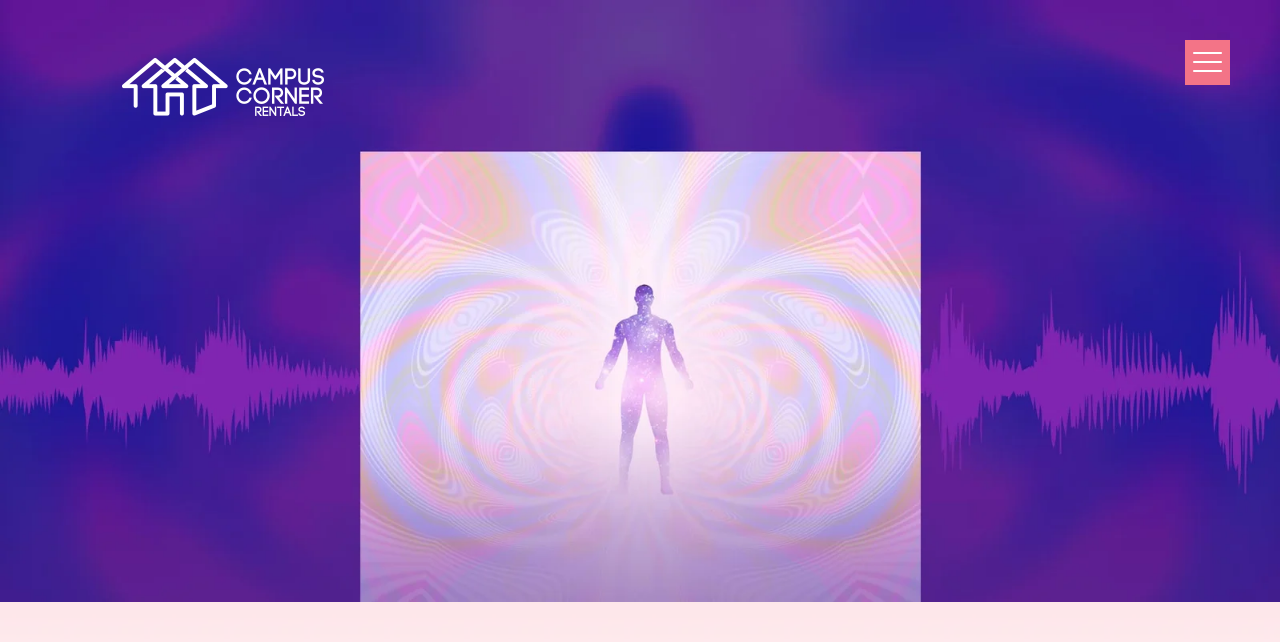

--- FILE ---
content_type: application/x-javascript
request_url: https://campuscornerou.com/wp-content/plugins/wd-google-maps/js/init_map.js?ver=5.0.59
body_size: 3939
content:
////////////////////////////////////////////////////////////////////////////////////////
// Events                                                                             //
////////////////////////////////////////////////////////////////////////////////////////
////////////////////////////////////////////////////////////////////////////////////////
// Constants                                                                          //
////////////////////////////////////////////////////////////////////////////////////////
////////////////////////////////////////////////////////////////////////////////////////
// Variables                                                                          //
////////////////////////////////////////////////////////////////////////////////////////
var gmwdmapDataOptions = [];

////////////////////////////////////////////////////////////////////////////////////////
// Constructor & Destructor                                                           //
////////////////////////////////////////////////////////////////////////////////////////

function gmwdInitMainMap(el, excludeOverlays, key) {

    gmwdmapData["main_map" + key] = new google.maps.Map(document.getElementById(el), {
        center: {lat: gmwdmapData["centerLat" + key], lng: gmwdmapData["centerLng" + key]},
        zoom: gmwdmapData["zoom" + key],
        maxZoom: gmwdmapData["maxZoom" + key],
        minZoom: gmwdmapData["minZoom" + key],
        scrollwheel: gmwdmapData["mapWhellScrolling" + key],
        draggable: gmwdmapData["mapDragable" + key],
        disableDoubleClickZoom: gmwdmapData["mapDbClickZoom" + key],
        zoomControl: gmwdmapData["enableZoomControl" + key],
        mapTypeControl: gmwdmapData["enableMapTypeControl" + key],
        scaleControl: gmwdmapData["enableScaleControl" + key],
        streetViewControl: gmwdmapData["enableStreetViewControl" + key],
        fullscreenControl: gmwdmapData["enableFullscreenControl" + key],
        rotateControl: gmwdmapData["enableRotateControl" + key],
        zoomControlOptions: {
            position: gmwdmapData["zoomControlPosition" + key]
        },
        mapTypeControlOptions: {
            position: gmwdmapData["mapTypeControlPosition" + key],
            style: gmwdmapData["mapTypeControlStyle" + key]
        },
        fullscreenControlOptions: {
            position: gmwdmapData["fullscreenControlPosition" + key]
        },
        streetViewControlOptions: {
            position: gmwdmapData["streetViewControlPosition" + key]
        },

    });
    gmwdmapData["main_map" + key].setTilt(45);
    gmwdSetMapTypeId(key);


    //themes
    jQuery("#wd-map" + key).css("border-radius", gmwdmapData["mapBorderRadius" + key] + "px");
    gmwdmapData["main_map" + key].setOptions({styles: eval(gmwdmapData["mapTheme" + key])});

    //layers
    gmwdSetLayers("bike", key);
    gmwdSetLayers("traffic", key);
    gmwdSetLayers("transit", key);
    gmwdSetGeoRSSURL(key);
    gmwdSetKMLURL(key);
    gmwdSetFusionTableId(key);

    if (excludeOverlays == false) {
        // overlays
        gmwdSetMapMarkers(key);
        gmwdSetMapCircles(key);
        gmwdSetMapPolygons(key);
        gmwdSetMapPolylines(key);
        gmwdSetMapRectangles(key);
    }

    jQuery(document).on("click", ".gm-fullscreen-control", function () {
        setTimeout(function () {
            gmwdmapData["main_map" + key].setCenter({
                lat: Number(gmwdmapData["centerLat" + key]),
                lng: Number(gmwdmapData["centerLng" + key])
            });
            gmwdmapData["main_map" + key].setZoom(gmwdmapData["zoom" + key]);
        }, 300);

    });

}

function gmwdSetMapMarkers(_key) {
    var mapMarker;
    gmwdmapData["allMarkers" + _key] = [];
    if (Object.keys(gmwdmapData["mapMarkers" + _key]).length > 0) {
        for (var key in gmwdmapData["mapMarkers" + _key]) {
            mapMarker = gmwdmapData["mapMarkers" + _key][key];
            var marker = new google.maps.Marker({
                map: gmwdmapData["main_map" + _key],
                position: {lat: Number(mapMarker.lat), lng: Number(mapMarker.lng)}
            });
            gmwdmapData["allMarkers" + _key].push(marker);
            var infoWindow;
            if (mapMarker.enable_info_window == 1) {
                contentString = '';
                contentString += '<div style="float:left;max-width: 160px;">';
                if (gmwdmapData["infoWindowInfo" + _key].indexOf("title") != -1) {
                    contentString += '<div class="gmwd-infowindow-title">' + mapMarker.title + '</div>';
                }
                if (gmwdmapData["infoWindowInfo" + _key].indexOf("address") != -1) {

                    contentString += '<div class="gmwd-infowindow-address">' + mapMarker.address + '</div>';
                }
                if (gmwdmapData["infoWindowInfo" + _key].indexOf("desc") != -1) {
                    var description = typeof mapMarker.description == "object" ? decodeEntities(mapMarker.description.join("<br>")) : decodeEntities(mapMarker.description);
                    contentString += "<div  class='gmwd-infowindow-description'>" + description + "</div>";
                }
                if (gmwdmapData["enableDirections" + _key] == 1) {
                    contentString += "<div style='clear:both;'> <a href='javascript:void(0)' data-lat='" + Number(mapMarker.lat) + "' data-lng='" + Number(mapMarker.lng) + "' data-address='" + mapMarker.address + "' class='gmwd_direction' data-key='" + _key + "' onclick='showDirectionsBox(this);'>Get Directions</a></div>";
                }
                contentString += '</div>';
                if (mapMarker.pic_url && gmwdmapData["infoWindowInfo" + _key].indexOf("pic") != -1) {
                    contentString += '<img src="' + mapMarker.pic_url + '"  style="float:right; margin-left: 10px; max-width:100px!important">';
                }
                infoWindow = new google.maps.InfoWindow({
                    content: contentString,
                    disableAutoPan: false
                });
                if (mapMarker.info_window_open == 1) {
                    infoWindow.open(gmwdmapData["main_map" + _key], marker);
                }
                gmwdmapData["infoWindows" + _key].push(infoWindow);
            }

            if (mapMarker.title) {
                marker.setTitle(decodeEntities(mapMarker.title));
            }

            var size = Number(mapMarker.marker_size);
            if (mapMarker.custom_marker_url) {
                var image = {
                    url: mapMarker.custom_marker_url,
                    scaledSize: new google.maps.Size(size, size)
                };
                marker.setIcon(image);
            }
            else if (markerDefaultIcon) {
                var image = {
                    url: markerDefaultIcon,
                    scaledSize: new google.maps.Size(size, size)
                };
                marker.setIcon(image);
            }

            if (mapMarker.animation == "BOUNCE") {
                marker.setAnimation(google.maps.Animation.BOUNCE)
            }
            else if (mapMarker.animation == "DROP") {
                marker.setAnimation(google.maps.Animation.DROP)
            }
            else {
                marker.setAnimation(null);
            }

            //events
            (function (overlay, row, overlayWindow, map, openEvent, overlayWindows, infoWindowtype, _key) {

                google.maps.event.addListener(overlay, 'click', function () {
                    if (row.link_url) {
                        window.open(row.link_url);
                    }
                    if (openEvent == "click") {

                        if (overlayWindow && row.enable_info_window == 1) {
                            for (var j = 0; j < overlayWindows.length; j++) {
                                overlayWindows[j].open(null, null);
                            }

                            if (overlayWindow && infoWindowtype == 0) {
                                overlayWindow.open(map, overlay);
                            }
                            else if (infoWindowtype == 1) {
                                gmwdAdvancedInfoWindow(row, _key);
                            }
                        }
                    }
                });
                google.maps.event.addListener(overlay, 'mouseover', function () {
                    if (openEvent == "hover") {

                        if (row.enable_info_window == 1) {
                            for (var j = 0; j < overlayWindows.length; j++) {
                                overlayWindows[j].open(null, null);
                            }
                            if (overlayWindow && infoWindowtype == 0) {
                                overlayWindow.open(map, overlay);
                            }
                            else if (infoWindowtype == 1) {
                                gmwdAdvancedInfoWindow(row, _key);
                            }
                        }
                    }
                });

            }(marker, mapMarker, infoWindow, gmwdmapData["main_map" + _key], gmwdmapData["infoWindowOpenOn" + _key], gmwdmapData["infoWindows" + _key], gmwdmapData["infoWindowtype" + _key], _key));

        }
    }

    if (typeof gmwdmapData["markerCLustering" + _key] != "undefined" && gmwdmapData["markerCLustering" + _key] == "1") {
        var options = [gmwdmapData["markerCLusteringZoom" + _key], gmwdmapData["markerCLusteringSize" + _key], gmwdmapData["markerCLusteringStyle" + _key]];

        createMarkerCluster(gmwdmapData["allMarkers" + _key], gmwdmapData["main_map" + _key], options);
    }
}

function gmwdSetMapCircles(_key) {
    var mapCircle, circle, circleHover, circlMarker;
    if (Object.keys(gmwdmapData["mapCircles" + _key]).length > 0) {
        for (var key in gmwdmapData["mapCircles" + _key]) {
            mapCircle = gmwdmapData["mapCircles" + _key][key];

            if (mapCircle.show_marker == 1) {
                circleMarker = new google.maps.Marker({
                    map: gmwdmapData["main_map" + _key],
                    position: {lat: Number(mapCircle.center_lat), lng: Number(mapCircle.center_lng)}
                });
                if (markerDefaultIcon) {
                    var image = {
                        url: markerDefaultIcon,
                        scaledSize: new google.maps.Size(32, 32)
                    };
                    circleMarker.setIcon(image);
                }
                circleMarker.setMap(gmwdmapData["main_map" + _key]);
                if (mapCircle.enable_info_window == 1) {
                    (function (circleMarker) {
                        var infoWindow = new google.maps.InfoWindow({
                            content: mapCircle.center_address,
                            disableAutoPan: false
                        });
                        google.maps.event.addListener(circleMarker, 'click', function () {
                            for (var j = 0; j < gmwdmapData["infoWindows" + _key].length; j++) {
                                gmwdmapData["infoWindows" + _key][j].open(null, null);
                            }
                            infoWindow.open(gmwdmapData["main_map" + _key], circleMarker);
                            gmwdmapData["infoWindows" + _key].push(infoWindow);
                        });
                    }(circleMarker));
                }
                gmwdmapData["allCircleMarkers" + _key].push(circlMarker);
            }

            circle = new google.maps.Circle({
                strokeWeight: Number(mapCircle.line_width),
                strokeColor: "#" + mapCircle.line_color,
                strokeOpacity: Number(mapCircle.line_opacity),
                fillColor: "#" + mapCircle.fill_color,
                fillOpacity: Number(mapCircle.fill_opacity),
                center: {lat: Number(mapCircle.center_lat), lng: Number(mapCircle.center_lng)},
                radius: Number(mapCircle.radius)
            });

            circleHover = new google.maps.Circle({
                strokeWeight: Number(mapCircle.line_width),
                strokeColor: "#" + mapCircle.line_color_hover,
                strokeOpacity: Number(mapCircle.line_opacity_hover),
                fillColor: "#" + mapCircle.fill_color_hover,
                fillOpacity: Number(mapCircle.fill_opacity_hover),
                center: {lat: Number(mapCircle.center_lat), lng: Number(mapCircle.center_lng)},
                radius: Number(mapCircle.radius)
            });

            gmwdmapData["allCircles" + _key].push(circle, circleHover);
            circle.setMap(gmwdmapData["main_map" + _key]);

            //events
            (function (overlay, overlayHover, row, map) {

                google.maps.event.addListener(overlayHover, 'click', function () {
                    if (row.link)
                        window.open(row.link);
                });

                google.maps.event.addListener(overlay, "mouseover", function () {
                    overlay.setMap(null);
                    overlayHover.setOptions({strokeWeight: Number(row.line_width)});
                    overlayHover.setOptions({radius: Number(row.radius)});
                    overlayHover.setMap(map);
                });
                google.maps.event.addListener(overlayHover, "mouseover", function () {
                    if (row.title) {
                        this.getMap().getDiv().setAttribute('title', row.title);
                    }
                });
                google.maps.event.addListener(overlayHover, "mouseout", function () {
                    this.getMap().getDiv().removeAttribute('title');
                    overlayHover.setMap(null);
                    overlay.setMap(map);
                });

            }(circle, circleHover, mapCircle, gmwdmapData["main_map" + _key]));

        }
    }

}

function gmwdSetMapRectangles(_key) {
    var mapRectangle, rectangle, rectangleHover, bounds;
    if (Object.keys(gmwdmapData["mapRectangles" + _key]).length > 0) {
        for (var key in gmwdmapData["mapRectangles" + _key]) {
            var bounds = [];
            mapRectangle = gmwdmapData["mapRectangles" + _key][key];
            var southWestAr = mapRectangle.south_west.split(",");
            var northEastAr = mapRectangle.north_east.split(",");
            var southWest = new google.maps.LatLng(Number(southWestAr[0]), Number(southWestAr[1]));
            var northEast = new google.maps.LatLng(Number(northEastAr[0]), Number(northEastAr[1]));

            bounds = new google.maps.LatLngBounds(southWest, northEast);
            if (mapRectangle.show_markers == 1) {
                var topPositions = [];
                topPositions.push(new google.maps.LatLng(southWest.lat(), southWest.lng()));
                topPositions.push(new google.maps.LatLng(northEast.lat(), southWest.lng()));
                topPositions.push(new google.maps.LatLng(northEast.lat(), northEast.lng()));
                topPositions.push(new google.maps.LatLng(southWest.lat(), northEast.lng()));
                for (var j = 0; j < topPositions.length; j++) {
                    var marker = new google.maps.Marker({
                        position: topPositions[j],
                        map: gmwdmapData["main_map" + _key]
                    });
                    if (markerDefaultIcon) {
                        var image = {
                            url: markerDefaultIcon,
                            scaledSize: new google.maps.Size(32, 32)
                        };
                        marker.setIcon(image);
                    }
                    if (mapRectangle.enable_info_windows == 1) {
                        showPoiInfoWindow(gmwdmapData["main_map" + _key], marker, _key);
                    }
                }
            }
            rectangle = new google.maps.Rectangle({
                strokeWeight: Number(mapRectangle.line_width),
                strokeColor: "#" + mapRectangle.line_color,
                strokeOpacity: Number(mapRectangle.line_opacity),
                fillColor: "#" + mapRectangle.fill_color,
                fillOpacity: Number(mapRectangle.fill_opacity),
                bounds: bounds,
            });

            rectangleHover = new google.maps.Rectangle({
                strokeWeight: Number(mapRectangle.line_width),
                strokeColor: "#" + mapRectangle.line_color_hover,
                strokeOpacity: Number(mapRectangle.line_opacity_hover),
                fillColor: "#" + mapRectangle.fill_color_hover,
                fillOpacity: Number(mapRectangle.fill_opacity_hover),
                bounds: bounds,
            });
            gmwdmapData["allRectangles" + _key].push(rectangle, rectangleHover);
            rectangle.setMap(gmwdmapData["main_map" + _key]);

            (function (overlay, overlayHover, row, map) {
                google.maps.event.addListener(overlayHover, 'click', function () {
                    if (row.link)
                        window.open(row.link);
                });

                google.maps.event.addListener(overlay, "mouseover", function () {
                    overlay.setMap(null);
                    overlayHover.setMap(map);
                });
                google.maps.event.addListener(overlayHover, "mouseover", function () {
                    if (row.title) {
                        this.getMap().getDiv().setAttribute('title', row.title);
                    }
                });
                google.maps.event.addListener(overlayHover, "mouseout", function () {
                    this.getMap().getDiv().removeAttribute('title');
                    overlayHover.setMap(null);
                    overlay.setMap(map);
                });

            }(rectangle, rectangleHover, mapRectangle, gmwdmapData["main_map" + _key]));

        }
    }
}

function gmwdSetMapPolygons(_key) {
    var mapPolygon, polygon, polygonHover;
    var polygonsByAreas = {};
    var polygonsAreas = [];
    if (Object.keys(gmwdmapData["mapPolygons" + _key]).length > 0) {
        for (var key in gmwdmapData["mapPolygons" + _key]) {
            var polygonCoord = [];
            mapPolygon = gmwdmapData["mapPolygons" + _key][key];
            polygonData = mapPolygon.data.substr(1, mapPolygon.data.length - 4).split("),(");
            for (var j = 0; j < polygonData.length; j++) {
                var polygonMarker = polygonData[j].split(",");
                if (mapPolygon.show_markers == 1) {
                    var marker = new google.maps.Marker({
                        map: gmwdmapData["main_map" + _key],
                        position: {lat: Number(polygonMarker[0]), lng: Number(polygonMarker[1])}
                    });
                    if (markerDefaultIcon) {
                        var image = {
                            url: markerDefaultIcon,
                            scaledSize: new google.maps.Size(32, 32)
                        };
                        marker.setIcon(image);
                    }
                    marker.setMap(gmwdmapData["main_map" + _key]);
                    gmwdmapData["allPolygonMarkers" + _key].push(marker);
                    if (mapPolygon.enable_info_windows == 1) {
                        showPoiInfoWindow(gmwdmapData["main_map" + _key], marker, _key);
                    }
                }

                polygonCoord.push(new google.maps.LatLng(Number(polygonMarker[0]), Number(polygonMarker[1])));
            }

            polygon = new google.maps.Polygon({
                strokeWeight: Number(mapPolygon.line_width),
                strokeColor: "#" + mapPolygon.line_color,
                strokeOpacity: Number(mapPolygon.line_opacity),
                fillColor: "#" + mapPolygon.fill_color,
                fillOpacity: Number(mapPolygon.fill_opacity),
                paths: polygonCoord,
            });

            polygonHover = new google.maps.Polygon({
                strokeWeight: Number(mapPolygon.line_width),
                strokeColor: "#" + mapPolygon.line_color_hover,
                strokeOpacity: Number(mapPolygon.line_opacity_hover),
                fillColor: "#" + mapPolygon.fill_color_hover,
                fillOpacity: Number(mapPolygon.fill_opacity_hover),
                paths: polygonCoord,
            });
            gmwdmapData["allPolygons" + _key].push(polygon, polygonHover);
            // polygon.setMap(gmwdmapData["main_map" + _key]);
            var polygonArea = google.maps.geometry.spherical.computeArea(polygon.getPath());
            polygonsByAreas[polygonArea] = [polygon, polygonHover];
            polygonsAreas.push(polygonArea);
            (function (overlay, overlayHover, row, map) {
                google.maps.event.addListener(overlayHover, 'click', function () {
                    if (row.link)
                        window.open(row.link);
                });

                google.maps.event.addListener(overlay, "mouseover", function () {
                    overlay.setMap(null);
                    overlayHover.setMap(map);
                });
                google.maps.event.addListener(overlayHover, "mouseover", function () {
                    if (row.title) {
                        this.getMap().getDiv().setAttribute('title', row.title);
                    }
                });
                google.maps.event.addListener(overlayHover, "mouseout", function () {
                    this.getMap().getDiv().removeAttribute('title');
                    overlayHover.setMap(null);
                    overlay.setMap(map);
                });

            }(polygon, polygonHover, mapPolygon, gmwdmapData["main_map" + _key]));

        }
    }
    polygonsAreas.sort(function (a, b) {
        return b - a
    });

    for (var i = 0; i < polygonsAreas.length; i++) {
        polygonsByAreas[polygonsAreas[i]][0].setMap(gmwdmapData["main_map" + _key]);
        polygonsByAreas[polygonsAreas[i]][0].setOptions({zIndex: i + 1});
        polygonsByAreas[polygonsAreas[i]][1].setOptions({zIndex: i + 1});

    }

}

function gmwdSetMapPolylines(_key) {
    var mapPolyline, polyline, polylineHover;
    if (Object.keys(gmwdmapData["mapPolylines" + _key]).length > 0) {
        for (var key in gmwdmapData["mapPolylines" + _key]) {
            var polylineCoord = [];
            mapPolyline = gmwdmapData["mapPolylines" + _key][key];
            polylineData = mapPolyline.data.substr(1, mapPolyline.data.length - 4).split("),(");
            for (var j = 0; j < polylineData.length; j++) {
                var polylineMarker = polylineData[j].split(",");
                if (mapPolyline.show_markers == 1) {
                    var marker = new google.maps.Marker({
                        map: gmwdmapData["main_map" + _key],
                        position: {lat: Number(polylineMarker[0]), lng: Number(polylineMarker[1])}
                    });
                    gmwdmapData["allPolylineMarkers" + _key].push(marker);
                    if (markerDefaultIcon) {
                        var image = {
                            url: markerDefaultIcon,
                            scaledSize: new google.maps.Size(32, 32)
                        };
                        marker.setIcon(image);
                    }
                    marker.setMap(gmwdmapData["main_map" + _key]);
                    if (mapPolyline.enable_info_windows == 1) {
                        showPoiInfoWindow(gmwdmapData["main_map" + _key], marker, _key);
                    }
                }
                polylineCoord.push(new google.maps.LatLng(Number(polylineMarker[0]), Number(polylineMarker[1])));
            }

            polyline = new google.maps.Polyline({
                strokeWeight: Number(mapPolyline.line_width),
                strokeColor: "#" + mapPolyline.line_color,
                strokeOpacity: Number(mapPolyline.line_opacity),
                path: polylineCoord,
                geodesic: true,
            });

            polylineHover = new google.maps.Polyline({
                strokeWeight: Number(mapPolyline.line_width),
                strokeColor: "#" + mapPolyline.line_color_hover,
                strokeOpacity: Number(mapPolyline.line_opacity_hover),
                path: polylineCoord,
                geodesic: true,
            });
            gmwdmapData["allPolylines" + _key].push(polyline, polylineHover);
            polyline.setMap(gmwdmapData["main_map" + _key]);

            (function (overlay, overlayHover, row, map) {
                google.maps.event.addListener(overlayHover, 'click', function () {
                    if (row.link)
                        window.open(row.link);
                });

                google.maps.event.addListener(overlay, "mouseover", function () {
                    overlay.setMap(null);
                    overlayHover.setMap(map);
                });
                google.maps.event.addListener(overlayHover, "mouseover", function () {
                    if (row.title) {
                        this.getMap().getDiv().setAttribute('title', row.title);
                    }
                });
                google.maps.event.addListener(overlayHover, "mouseout", function () {
                    this.getMap().getDiv().removeAttribute('title');
                    overlayHover.setMap(null);
                    overlay.setMap(map);
                });

            }(polyline, polylineHover, mapPolyline, gmwdmapData["main_map" + _key]));


        }
    }

}

function showPoiInfoWindow(map, marker, key) {

    (function (marker, map) {
        var geocoder = new google.maps.Geocoder();
        geocoder.geocode({
                latLng: marker.getPosition()
            },
            function (responses) {
                if (responses && responses.length > 0) {
                    var infoWindow = new google.maps.InfoWindow({
                        content: responses[0].formatted_address,
                        disableAutoPan: false
                    });
                    google.maps.event.addListener(marker, 'click', function () {
                        for (var j = 0; j < gmwdmapData["infoWindows" + key].length; j++) {
                            gmwdmapData["infoWindows" + key][j].open(null, null);
                        }
                        infoWindow.open(map, marker);
                        gmwdmapData["infoWindows" + key].push(infoWindow);
                    });
                }
            });
    }(marker, map));
}

////////////////////////////////////////////////////////////////////////////////////////
// Public Methods                                                                     //
////////////////////////////////////////////////////////////////////////////////////////


function gmwdSetMapTypeId(key) {
    switch (gmwdmapData["mapType" + key]) {
        case "0" :
            gmwdmapData["main_map" + key].setMapTypeId(google.maps.MapTypeId.ROADMAP);
            break;
        case "1" :
            gmwdmapData["main_map" + key].setMapTypeId(google.maps.MapTypeId.SATELLITE);
            break;
        case "2":
            gmwdmapData["main_map" + key].setMapTypeId(google.maps.MapTypeId.HYBRID);
            break;
        case "3":
            gmwdmapData["main_map" + key].setMapTypeId(google.maps.MapTypeId.TERRAIN);
            break;
    }
}


function gmwdSetLayers(type, key) {
    switch (type) {
        case "bike" :
            if (gmwdmapData["enableBykeLayer" + key] == 1) {
                gmwdmapDataOptions["bikeLayer" + key] = new google.maps.BicyclingLayer();
                gmwdmapDataOptions["bikeLayer" + key].setMap(gmwdmapData["main_map" + key]);
            }
            else {
                if (gmwdmapDataOptions["bikeLayer" + key]) {
                    gmwdmapDataOptions["bikeLayer" + key].setMap(null);
                }
            }
            break;
        case "traffic" :
            if (gmwdmapData["enableTrafficLayer" + key] == 1) {
                gmwdmapDataOptions["trafficLayer" + key] = new google.maps.TrafficLayer();
                gmwdmapDataOptions["trafficLayer" + key].setMap(gmwdmapData["main_map" + key]);
            }
            else {
                if (gmwdmapDataOptions["trafficLayer" + key]) {
                    gmwdmapDataOptions["trafficLayer" + key].setMap(null);
                }
            }
            break;
        case "transit" :
            if (gmwdmapData["enableTransitLayer" + key] == 1) {
                gmwdmapDataOptions["transitLayer" + key] = new google.maps.TransitLayer();
                gmwdmapDataOptions["transitLayer" + key].setMap(gmwdmapData["main_map" + key]);
            }
            else {
                if (gmwdmapDataOptions["transitLayer" + key]) {
                    gmwdmapDataOptions["transitLayer" + key].setMap(null);
                }
            }
            break;
    }
}

function gmwdSetGeoRSSURL(key) {
    if (gmwdmapData["geoRSSURL" + key]) {
        gmwdmapDataOptions["georssLayer" + key] = new google.maps.KmlLayer({
            url: htmlspecialchars_decode(gmwdmapData["geoRSSURL" + key])
        });
        gmwdmapDataOptions["georssLayer" + key].setMap(gmwdmapData["main_map" + key]);
    }
    else {
        if (gmwdmapDataOptions["georssLayer" + key]) {
            gmwdmapDataOptions["georssLayer" + key].setMap(null);
        }
    }
}

function gmwdSetKMLURL(key) {
    if (gmwdmapData["KMLURL" + key]) {
        gmwdmapDataOptions["ctaLayer" + key] = new google.maps.KmlLayer({
            url: htmlspecialchars_decode(gmwdmapData["KMLURL" + key]),
            preserveViewport: true
        });
        gmwdmapDataOptions["ctaLayer" + key].setMap(gmwdmapData["main_map" + key]);
    }
    else {
        if (gmwdmapDataOptions["ctaLayer" + key]) {
            gmwdmapDataOptions["ctaLayer" + key].setMap(null);
        }
    }
}

function gmwdSetFusionTableId(key) {
    if (gmwdmapData["fusionTableId" + key]) {
        var fusionTableWhere = (gmwdmapData["fusionTableWhereField" + key] && gmwdmapData["fusionTableWhereOperator" + key] && gmwdmapData["fusionTableWhereValue" + key]) ? "'" + gmwdmapData["fusionTableWhereField" + key].trim() + "' " + gmwdmapData["fusionTableWhereOperator" + key] + ((gmwdmapData["fusionTableWhereOperator" + key] != "IN") ? " '" + gmwdmapData["fusionTableWhereValue" + key].trim() + "'" : " " + gmwdmapData["fusionTableWhereValue" + key].trim()) : '';

        gmwdmapDataOptions["fusionTablesLayer" + key] = new google.maps.FusionTablesLayer({
            query: {
                select: '\'Geocodable address\'',
                from: gmwdmapData["fusionTableId" + key],
                where: fusionTableWhere
            }
        });
        gmwdmapDataOptions["fusionTablesLayer" + key].setMap(gmwdmapData["main_map" + key]);
    }
    else {
        if (gmwdmapDataOptions["fusionTablesLayer" + key]) {
            gmwdmapDataOptions["fusionTablesLayer" + key].setMap(null);
        }
    }

}


////////////////////////////////////////////////////////////////////////////////////////
// Getters & Setters                                                                  //
////////////////////////////////////////////////////////////////////////////////////////

////////////////////////////////////////////////////////////////////////////////////////
// Private Methods                                                                    //
////////////////////////////////////////////////////////////////////////////////////////
////////////////////////////////////////////////////////////////////////////////////////
// Listeners                                                                          //
////////////////////////////////////////////////////////////////////////////////////////
